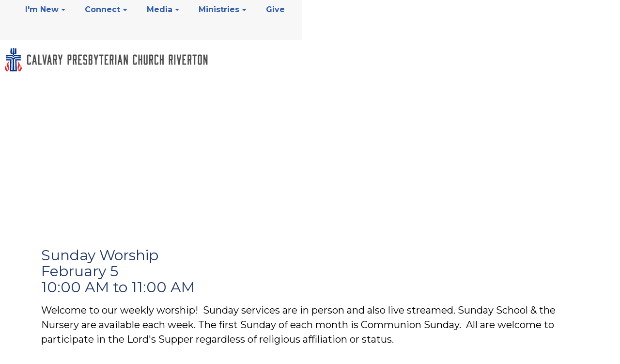

--- FILE ---
content_type: image/svg+xml
request_url: https://s3-us-west-1.amazonaws.com/faithnetworkuserfilestore/FAITHNETWORK_USERFILESTORE/FAITHNETWORK_USERFILESTORE/imagelibraries/ministries/7359eb2e-0b70-4552-8320-82da1409ff0d/siteimages/footer_logo.svg
body_size: 2585
content:
<svg xmlns="http://www.w3.org/2000/svg" width="98.783" height="138" viewBox="0 0 98.783 138">
  <path id="footer_logo" d="M938.775,5750.964l3.252-64.825h-25.3l-.036-7.32h32.055l-1.025,64.684h7.209l1.166-63.73a12.858,12.858,0,0,1-7.316-6.153H916.723l-.036-7.145,36.154.036c.813,2.971,2.191,6.365,6.927,6.331s6.009-3.36,7.245-6.331h35.942v7.108H970.723a10.742,10.742,0,0,1-7.1,6.153l.883,63.765h7.387l-1.166-64.718h32.231v7.32H977.508L980.76,5751Zm-15.952-.008a38.255,38.255,0,0,0-3.933.026c-1.4-5.772-8.872-10.724-8.736-18.851.137-8.367,5.495-14.446,9.249-18.749-.956,4.132-4.095,11.645-.888,16.836,3.721,6.01,6.587,11.372,5.29,15.812,1.5-1.332,4.777-5.874,4.744-9.665-.1-7.24-7.065-14-7.03-22.164.035-9.358,6.826-16.871,12.558-22.4.342,1.537.24,4.508-1.058,6.08-2.594,3.142-2.594,8.673-2.047,13.387.681,6.147,4.368,11.406,3.617,20.081a29.94,29.94,0,0,1-8.839,19.636c-.283.009-.57.012-.862.012C924.215,5750.994,923.521,5750.975,922.824,5750.956Zm70.617-.033a30.018,30.018,0,0,1-8.941-19.637c-.75-8.674,2.936-13.934,3.618-20.081.546-4.713.546-10.245-2.048-13.387-1.3-1.572-1.4-4.543-1.058-6.079,5.733,5.532,12.524,13.08,12.558,22.4,0,8.162-5.6,13.25-7.029,20.286-1.093,5.258,2.319,11.337,4.538,11.68-1.3-4.44,2.253-9.972,5.9-15.949,3.172-5.123-.547-11.919-1.5-16.051,3.754,4.3,9.317,9.63,9.452,17.963.1,8.127-7.336,13.08-8.735,18.852a37.172,37.172,0,0,0-3.874-.026c-.682.019-1.362.038-2.028.038C994.009,5750.935,993.723,5750.932,993.441,5750.923Zm-76.73-87.409c0-2.936.035-5.235,0-8.169,10.779.354,21.521-.849,32.053-1.733,5.69-.071,8.624,2.617,11.062,5.941a13.026,13.026,0,0,1,10.92-5.941c10.886.637,20.886,1.38,32.231,1.733v8.169c-6.361-.5-16.222-.814-24.42-2.017-8.977-1.308-16.221-.495-17.848,6.579l-2.013.035C956.786,5654.777,931.377,5662.982,916.711,5663.514Zm38.472-13.557c-1.52-1.273-3.994-1.238-6.431-1.309-2.686-.5-5.69-2.263-5.972-5.906-.742-9.372.989-19.379,1.1-28.752,2.155.778,6.078.036,7.81,3.643,1.2,2.263,1.344,7.25,1.414,8.842-1.061,6.331-3.076,9.088-2.051,15.136-.318,2.229,1.2,3.536,4.418,3.784a31.237,31.237,0,0,1,.637-9.867c1.1-2.158,1.378-5.906,2.049-9.973a64.56,64.56,0,0,0-.424-12.556h8.695c-2.191,3.466-4.948,9.125-3.854,13.581a62,62,0,0,0,2.51,9.019c.814,3.643.39,6.471.141,9.655,1.237.813,4.03-.249,4.03-4.952a23.01,23.01,0,0,0-.919-6.472c-1.237-4.95-1.7-10.679-.212-14.711,1.308-3.607,3.852-5.021,8.553-5.163,0,10.5,1.059,21.644.352,31.334-.176,2.581-3.78,3.43-4.948,3.749-1.872.566-5.936-.071-7.385,1.1-1.061,1.415-2.369,4.387-4.736,6.048C956.915,5653.21,959.283,5652.785,955.183,5649.957Z" transform="translate(-910.152 -5612.999)" fill="#fff"/>
</svg>
